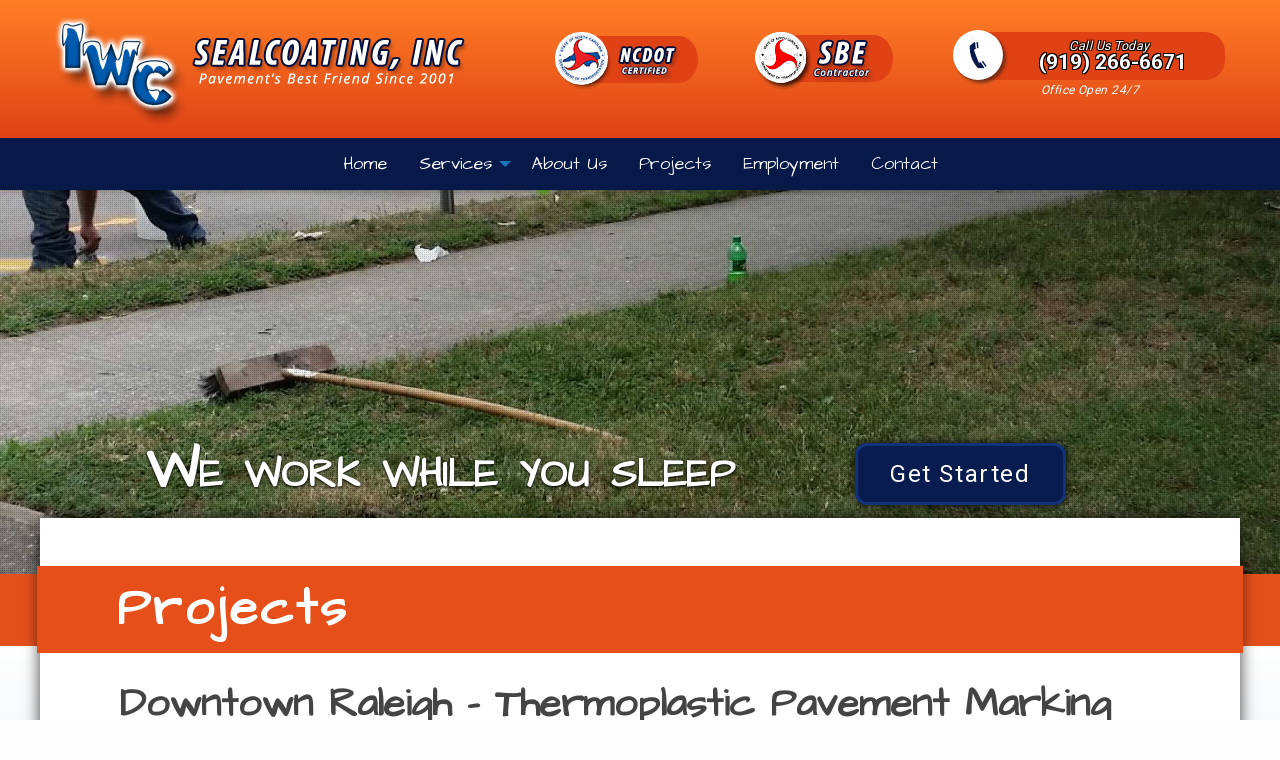

--- FILE ---
content_type: text/html; charset=UTF-8
request_url: https://www.iwcnc.com/projects/downtown-raleigh-thermoplastic-pavement-marking
body_size: 4714
content:
<!doctype html>
<html lang="en" id="top" class="no-js" data-avgtm-track="true" prefix="og: http://ogp.me/ns#">
<head>
<!-- Google Tag Manager -->
<script>(function(w,d,s,l,i){w[l]=w[l]||[];w[l].push({'gtm.start':
new Date().getTime(),event:'gtm.js'});var f=d.getElementsByTagName(s)[0],
j=d.createElement(s),dl=l!='dataLayer'?'&l='+l:'';j.async=true;j.src=
'https://www.googletagmanager.com/gtm.js?id='+i+dl;f.parentNode.insertBefore(j,f);
})(window,document,'script','dataLayer','GTM-M7ZV8B7');</script>
<!-- End Google Tag Manager -->
<meta charset="utf-8"/>
<meta name="viewport" content="width=device-width, initial-scale=1.0">
<title>Downtown Raleigh - Thermoplastic Pavement Marking | Projects | Sealcoating, Line Striping, Thermoplastic, Pavement Marking and Crack Filling</title>
<link href="/favicon.ico" type="image/x-icon" rel="icon"/><link href="/favicon.ico" type="image/x-icon" rel="shortcut icon"/>

<link rel="canonical" href="https://www.iwcnc.com/projects/downtown-raleigh-thermoplastic-pavement-marking" />
<meta property="og:site_name" content="IWC Sealcoating" />
<meta property="og:image" content="https://www.iwcnc.com/iwcnc/im/116/1484077678/og-large/2015-06-1212.25.03_ojkxny.jpg" />
<meta property="og:image" content="https://www.iwcnc.com/iwcnc/im/117/1484077678/og-large/2015-06-1212.26.58_ojkxny.jpg" />
<meta property="og:image" content="https://www.iwcnc.com/iwcnc/im/118/1484077679/og-large/2015-06-1212.29.48_ojkxnz.jpg" />
<meta property="og:image" content="https://www.iwcnc.com/iwcnc/im/119/1484077680/og-large/2015-06-1212.36.02_ojkxo0.jpg" />
<meta property="og:image" content="https://www.iwcnc.com/iwcnc/im/120/1484077681/og-large/2015-06-1212.36.17_ojkxo1.jpg" />
<meta property="og:image" content="https://www.iwcnc.com/iwcnc/im/121/1484077681/og-large/2015-06-1213.01.06_ojkxo1.jpg" />
<meta property="og:image" content="https://www.iwcnc.com/iwcnc/im/122/1484077682/og-large/2015-06-1217.35.14_ojkxo2.jpg" />
<meta property="og:image" content="https://www.iwcnc.com/iwcnc/im/123/1484077683/og-large/2015-06-1217.36.06_ojkxo3.jpg" />
<meta property="og:image" content="https://www.iwcnc.com/iwcnc/im/124/1484077684/og-large/2015-06-1217.47.58_ojkxo4.jpg" />
<meta property="og:image" content="https://www.iwcnc.com/iwcnc/im/199/1487364667/original/iwc-sealcoating-logo.png" />
<meta property="og:image" content="https://www.iwcnc.com/iwcnc/im/13/1483720374/original/ncdot-certified-logo_ojd9yu.png" />
<meta property="og:image" content="https://www.iwcnc.com/iwcnc/im/12/1483720337/original/sbe-contractor-logo_ojd9xt.png" />
<meta property="og:image" content="https://www.iwcnc.com/iwcnc/im/327/1620321746/footer-service-icon/thermoplastic-bike-lane-glen-lennox.jpg" />
<meta property="og:image" content="https://www.iwcnc.com/iwcnc/im/325/1620319124/footer-service-icon/northhills3.jpg" />
<meta property="og:image" content="https://www.iwcnc.com/iwcnc/im/279/1539622722/footer-service-icon/42948919_2368369106523400_5652542420303216640_o.jpg" />
<meta property="og:image" content="https://www.iwcnc.com/iwcnc/im/268/1530293989/footer-service-icon/zebulon-thermoplastic-stop-bar-01-june-21-2018.jpg" />
<meta property="og:image" content="https://seal-easternnc.bbb.org/logo/ruvtbul/iwc-sealcoating-90172629.png" />
<meta property="og:title" content="Downtown Raleigh - Thermoplastic Pavement Marking" />
<meta itemprop="name" content="Downtown Raleigh - Thermoplastic Pavement Marking" />
<meta itemprop="url" content="https://www.iwcnc.com/projects/downtown-raleigh-thermoplastic-pavement-marking" />
<meta itemprop="description" content="Project - Downtown Raleigh - Thermoplastic Pavement Marking" />
<meta itemprop="datePublished" content="2017-01-10T19:47:29+00:00" />
<meta itemprop="thumbnailUrl" content="https://www.iwcnc.com/iwcnc/im/116/1484077678/large/2015-06-1212.25.03_ojkxny.jpg" />
<meta itemprop="image" content="https://www.iwcnc.com/iwcnc/im/116/1484077678/large/2015-06-1212.25.03_ojkxny.jpg" />
<link rel="image_src" href="https://www.iwcnc.com/iwcnc/im/116/1484077678/large/2015-06-1212.25.03_ojkxny.jpg" />
<meta name="description" content="Project - Downtown Raleigh - Thermoplastic Pavement Marking" />


	<link rel="stylesheet" href="https://fonts.googleapis.com/css?family=Roboto:300,400,700"/>
	<link rel="stylesheet" href="https://fonts.googleapis.com/css?family=Architects+Daughter"/>
<link rel="stylesheet" href="/cache_css/Avcore.public.v1667050857.css"/>
<meta http-equiv="x-pjax-version" content="1">
</head>
<body class="webpage-5 projects">
<!-- Google Tag Manager (noscript) -->
<noscript><iframe src="https://www.googletagmanager.com/ns.html?id=GTM-M7ZV8B7"
height="0" width="0" style="display:none;visibility:hidden"></iframe></noscript>
<!-- End Google Tag Manager (noscript) -->

<a href="#pjax-container" class="show-on-focus skip-content" title="Skip to main content area">Skip to Content</a><div class="off-canvas-wrapper">
<div class="off-canvas position-right" id="offCanvas" data-off-canvas data-transition="overlap">
<button class="close-button" aria-label="Close menu" type="button" data-close>
  <span aria-hidden="true">&times;</span>
</button>
<div class="off-canvas-menu" id="offCanvasMenu"></div>
</div>
<div class="off-canvas-content" data-off-canvas-content>


<div class="iwcncheader row-wrapper" name="top">
	<div class="row padtop">
		<div class="column small-6 medium-5 logo-tiny">
			<div class="logo"><a href="/" title="Home"><div class="image-wrapper"><img src="/iwcnc/im/199/1487364667/original/iwc-sealcoating-logo.png" alt="IWC Sealcoating" title="IWC Sealcoating" itemprop="image" class="" width="414" height="111"/></div></a></div>
		</div>

		<div class="column hide-for-small-only medium-3 large-2">
			<img src="/iwcnc/im/13/1483720374/original/ncdot-certified-logo_ojd9yu.png" />
		</div>
		<div class="column hide-for-medium-only hide-for-small-only large-2">
			<img src="/iwcnc/im/12/1483720337/original/sbe-contractor-logo_ojd9xt.png" />
		</div>

		<div class="column small-6 medium-4 large-3 phone-tiny">
			<div class="" id="call-us">
				<p><a href="tel:+9192666671"><span>Call Us Today</span>
				(919) 266-6671</a></p>
				<span>Office Open 24/7</span>
			</div>
		</div>
	</div>
</div>

<div class="top-bar full row-wrapper">
	<div class="top-bar-inner row">

							
		<div class="title-bar column medium-12 hide-for-large">
			<button type="button" data-open="offCanvas"><span class="menu-icon-text">Menu</span><span class="menu-icon"></span></button>
		</div>

		<div class="top-bar-left column medium-12 end show-for-large" id="topMenu">
			
<div class="block row"><ul id="mainMenu" class="menu vertical large-horizontal menu" data-responsive-menu="accordion large-dropdown"><li id="webMenuItemId-1"><a href="/" title="IWC SEALCOATING, INC.">Home</a></li><li id="webMenuItemId-3"><a href="/services" title="ASPHALT SERVICES">Services</a><ul class="menu vertical"><li id="webMenuItemId-7"><a href="/sealcoating" title="Sealcoating">Sealcoating</a></li><li id="webMenuItemId-8"><a href="/crack-filling" title="Crack Filling">Crack Filling</a></li><li id="webMenuItemId-9"><a href="/asphalt-repair" title="Asphalt Repair">Asphalt Repair</a></li><li id="webMenuItemId-10"><a href="/line-striping" title="Line Striping">Line Striping</a></li><li id="webMenuItemId-11"><a href="/thermoplastic-line-striping" title="Thermoplastic Line Striping">Thermoplastic Line Striping</a></li><li id="webMenuItemId-12"><a href="/snow-and-ice-removal" title="Snow Plowing">Snow Services</a><ul class="menu vertical"><li id="webMenuItemId-15"><a href="/pretreating-and-brining" title="Pretreating and Brining">Pretreating and Brining</a></li><li id="webMenuItemId-16"><a href="/snow-plowing" title="Snow Plowing">Snow Plowing</a></li><li id="webMenuItemId-18"><a href="/original-magic" title="Original Magic">Original Magic</a></li></ul></li><li id="webMenuItemId-13"><a href="/ada-striping-signage" title="ADA Striping and Signage">ADA Striping and Signage</a></li><li id="webMenuItemId-23"><a href="/asphalt-rejuvenator" title="Asphalt Rejuvenator">Asphalt Rejuvenator</a></li><li id="webMenuItemId-26"><a href="/road-signage" title="Road Signage">Road Signage</a></li></ul></li><li id="webMenuItemId-4"><a href="/about-us" title="About Us">About Us</a></li><li id="webMenuItemId-5"><a href="/projects" title="Projects">Projects</a></li><li id="webMenuItemId-29"><a href="/employment" title="Job Openings">Employment</a></li><li id="webMenuItemId-6"><a href="/contact-us" title="Contact">Contact</a></li></ul></div>
		</div>

	</div>
</div>

<div class="content-wrapper" id="pjax-container"><div class="header-image parallax-window" data-image-src="/iwcnc/im/116/1484077678/hero/2015-06-1212.25.03_ojkxny.jpg" data-natural-width="2000" data-natural-height="1200" data-parallax="scroll" data-bleed="0"><div class="row herotext"><div class="column medium-8 text-center"><h2>We work while you sleep</h2></div><div class="column medium-4 text-left"><a href="/forms/display/1" class="no-pjax reveal-ajax-modal button">Get Started</a></div></div></div><div class="inner-wrapper"><div class="row column copy"><h2 class="page-heading">Projects</h2>

<h1 class="non-page-heading">Downtown Raleigh - Thermoplastic Pavement Marking</h1>
<div class="projects-items-container"><div class="row copy-holder"><div class="column copy"></div>
</div><div class="row small-up-2 medium-up-3 saui-thumbnails photoswipe" itemscope itemtype="http://schema.org/ImageGallery">
<figure class="column" itemprop="associatedMedia" itemscope itemtype="http://schema.org/ImageObject"><div class="image-wrapper"><a href="/iwcnc/im/116/1484077678/xxlarge/2015-06-1212.25.03_ojkxny.jpg" itemprop="contentUrl" data-size="1125x2000" data-index="0"><img src="/iwcnc/im/116/1484077678/thumb/2015-06-1212.25.03_ojkxny.jpg" alt="Downtown Raleigh - Thermoplastic Pavement Marking" title="Downtown Raleigh - Thermoplastic Pavement Marking" itemprop="thumbnail" class="" width="400" height="400"/></a></div></figure>
<figure class="column" itemprop="associatedMedia" itemscope itemtype="http://schema.org/ImageObject"><div class="image-wrapper"><a href="/iwcnc/im/117/1484077678/xxlarge/2015-06-1212.26.58_ojkxny.jpg" itemprop="contentUrl" data-size="1125x2000" data-index="1"><img src="/iwcnc/im/117/1484077678/thumb/2015-06-1212.26.58_ojkxny.jpg" alt="Downtown Raleigh - Thermoplastic Pavement Marking" title="Downtown Raleigh - Thermoplastic Pavement Marking" itemprop="thumbnail" class="" width="400" height="400"/></a></div></figure>
<figure class="column" itemprop="associatedMedia" itemscope itemtype="http://schema.org/ImageObject"><div class="image-wrapper"><a href="/iwcnc/im/118/1484077679/xxlarge/2015-06-1212.29.48_ojkxnz.jpg" itemprop="contentUrl" data-size="1125x2000" data-index="2"><img src="/iwcnc/im/118/1484077679/thumb/2015-06-1212.29.48_ojkxnz.jpg" alt="Downtown Raleigh - Thermoplastic Pavement Marking" title="Downtown Raleigh - Thermoplastic Pavement Marking" itemprop="thumbnail" class="" width="400" height="400"/></a></div></figure>
<figure class="column" itemprop="associatedMedia" itemscope itemtype="http://schema.org/ImageObject"><div class="image-wrapper"><a href="/iwcnc/im/119/1484077680/xxlarge/2015-06-1212.36.02_ojkxo0.jpg" itemprop="contentUrl" data-size="1125x2000" data-index="3"><img src="/iwcnc/im/119/1484077680/thumb/2015-06-1212.36.02_ojkxo0.jpg" alt="Downtown Raleigh - Thermoplastic Pavement Marking" title="Downtown Raleigh - Thermoplastic Pavement Marking" itemprop="thumbnail" class="" width="400" height="400"/></a></div></figure>
<figure class="column" itemprop="associatedMedia" itemscope itemtype="http://schema.org/ImageObject"><div class="image-wrapper"><a href="/iwcnc/im/120/1484077681/xxlarge/2015-06-1212.36.17_ojkxo1.jpg" itemprop="contentUrl" data-size="1125x2000" data-index="4"><img src="/iwcnc/im/120/1484077681/thumb/2015-06-1212.36.17_ojkxo1.jpg" alt="Downtown Raleigh - Thermoplastic Pavement Marking" title="Downtown Raleigh - Thermoplastic Pavement Marking" itemprop="thumbnail" class="" width="400" height="400"/></a></div></figure>
<figure class="column" itemprop="associatedMedia" itemscope itemtype="http://schema.org/ImageObject"><div class="image-wrapper"><a href="/iwcnc/im/121/1484077681/xxlarge/2015-06-1213.01.06_ojkxo1.jpg" itemprop="contentUrl" data-size="1125x2000" data-index="5"><img src="/iwcnc/im/121/1484077681/thumb/2015-06-1213.01.06_ojkxo1.jpg" alt="Downtown Raleigh - Thermoplastic Pavement Marking" title="Downtown Raleigh - Thermoplastic Pavement Marking" itemprop="thumbnail" class="" width="400" height="400"/></a></div></figure>
<figure class="column" itemprop="associatedMedia" itemscope itemtype="http://schema.org/ImageObject"><div class="image-wrapper"><a href="/iwcnc/im/122/1484077682/xxlarge/2015-06-1217.35.14_ojkxo2.jpg" itemprop="contentUrl" data-size="1125x2000" data-index="6"><img src="/iwcnc/im/122/1484077682/thumb/2015-06-1217.35.14_ojkxo2.jpg" alt="Downtown Raleigh - Thermoplastic Pavement Marking" title="Downtown Raleigh - Thermoplastic Pavement Marking" itemprop="thumbnail" class="" width="400" height="400"/></a></div></figure>
<figure class="column" itemprop="associatedMedia" itemscope itemtype="http://schema.org/ImageObject"><div class="image-wrapper"><a href="/iwcnc/im/123/1484077683/xxlarge/2015-06-1217.36.06_ojkxo3.jpg" itemprop="contentUrl" data-size="1125x2000" data-index="7"><img src="/iwcnc/im/123/1484077683/thumb/2015-06-1217.36.06_ojkxo3.jpg" alt="Downtown Raleigh - Thermoplastic Pavement Marking" title="Downtown Raleigh - Thermoplastic Pavement Marking" itemprop="thumbnail" class="" width="400" height="400"/></a></div></figure>
<figure class="column" itemprop="associatedMedia" itemscope itemtype="http://schema.org/ImageObject"><div class="image-wrapper"><a href="/iwcnc/im/124/1484077684/xxlarge/2015-06-1217.47.58_ojkxo4.jpg" itemprop="contentUrl" data-size="1125x2000" data-index="8"><img src="/iwcnc/im/124/1484077684/thumb/2015-06-1217.47.58_ojkxo4.jpg" alt="Downtown Raleigh - Thermoplastic Pavement Marking" title="Downtown Raleigh - Thermoplastic Pavement Marking" itemprop="thumbnail" class="" width="400" height="400"/></a></div></figure>
</div>
<div class="small-12 columns content text-left pos-rel">
	<div class="small-12 column">
		
	</div>
	   
</div>
<div class="block-related-items-outer pos-rel"><div class="recent-projects"><div class="row"><div class="column"><div class="double-border"><h2><span>Related Jobs</span></h2></div></div></div><div class="row medium-up-2 large-up-4" data-equalizer data-equalize-by-row="true"><div class="column" data-equalizer-watch><div class="image-wrapper"><a href="/projects/bike-lane-glen-lennox-nc" title="Bike Lane, Glen Lennox NC Job Photos"><img src="/iwcnc/im/327/1620321746/footer-service-icon/thermoplastic-bike-lane-glen-lennox.jpg" alt="Bike Lane, Glen Lennox NC Job Photos" title="Bike Lane, Glen Lennox NC Job Photos" itemprop="image" class="" width="500" height="500"/></a></div><h4><a href="/projects/bike-lane-glen-lennox-nc" title="Bike Lane, Glen Lennox NC Job Details">Bike Lane, Glen Lennox NC</a></h4></div><div class="column" data-equalizer-watch><div class="image-wrapper"><a href="/projects/winners-flag-crosswalk-north-hills-raleigh-nc" title="Winners Flag Crosswalk, North Hills, Raleigh NC Job Photos"><img src="/iwcnc/im/325/1620319124/footer-service-icon/northhills3.jpg" alt="Winners Flag Crosswalk, North Hills, Raleigh NC Job Photos" title="Winners Flag Crosswalk, North Hills, Raleigh NC Job Photos" itemprop="image" class="" width="500" height="500"/></a></div><h4><a href="/projects/winners-flag-crosswalk-north-hills-raleigh-nc" title="Winners Flag Crosswalk, North Hills, Raleigh NC Job Details">Winners Flag Crosswalk, North Hills, Raleigh NC</a></h4></div><div class="column" data-equalizer-watch><div class="image-wrapper"><a href="/projects/grinding-up-old-pavement-markings-and-applying-new-pavement-markings-in-south-carolina" title="Grinding up old pavement markings and applying new pavement markings in South Carolina Job Photos"><img src="/iwcnc/im/279/1539622722/footer-service-icon/42948919_2368369106523400_5652542420303216640_o.jpg" alt="Grinding up old pavement markings and applying new pavement markings in South Carolina Job Photos" title="Grinding up old pavement markings and applying new pavement markings in South Carolina Job Photos" itemprop="image" class="" width="500" height="500"/></a></div><h4><a href="/projects/grinding-up-old-pavement-markings-and-applying-new-pavement-markings-in-south-carolina" title="Grinding up old pavement markings and applying new pavement markings in South Carolina Job Details">Grinding up old pavement markings and applying new pavement markings in South Carolina</a></h4></div><div class="column" data-equalizer-watch><div class="image-wrapper"><a href="/projects/zebulon-thermoplastic-stop-bar" title="Zebulon Thermoplastic Stop Bar Job Photos"><img src="/iwcnc/im/268/1530293989/footer-service-icon/zebulon-thermoplastic-stop-bar-01-june-21-2018.jpg" alt="Zebulon Thermoplastic Stop Bar Job Photos" title="Zebulon Thermoplastic Stop Bar Job Photos" itemprop="image" class="" width="500" height="500"/></a></div><h4><a href="/projects/zebulon-thermoplastic-stop-bar" title="Zebulon Thermoplastic Stop Bar Job Details">Zebulon Thermoplastic Stop Bar</a></h4></div></div></div></div><div class="bottom-wrapper"></div></div></div></div>

<div class="block footer-menu"><div class="copy"><div class="row">
  <div class="column medium-4 padtop">
    <span class="footmenhead">Services</span>
    <hr>
    
<div class="block"><ul class="menu vertical"><li><a href="/snow-and-ice-removal">Snow Services</a></li><li><a href="/sealcoating">Sealcoating</a></li><li><a href="/crack-filling">Crack Filling</a></li><li><a href="/asphalt-repair">Asphalt Repair</a></li><li><a href="/line-striping">Line Striping</a></li><li><a href="/thermoplastic-line-striping">Thermoplastic</a></li><li><a href="/ada-striping-signage">ADA Striping and Signage</a></li><li><a href="/asphalt-rejuvenator">Asphalt Rejuvenator</a></li><li><a href="/road-signage">Road Signage</a></li></ul></div>

  </div>
  <div class="column medium-4 padtop">
    <span class="footmenhead">About Us</span>
    <hr>
    <ul class="menu vertical">
      <li>
        <a href="/about-us">About IWC</a>
      </li>
      <li>
        <img src="/iwcnc/im/13/1483720374/original/ncdot-certified-logo_ojd9yu.png">
      </li>
      <li>
        <img src="/iwcnc/im/12/1483720337/original/sbe-contractor-logo_ojd9xt.png">
      </li>
      <li>Efficient, Productive, and Safe.
      </li>
    </ul>
  </div>
  <div class="column medium-4 padtop">
    <span class="footmenhead">Contact</span>
    <hr>
    <ul class="menu vertical">
      <li>
        <a href="/contact-us">Contact Us</a>
      </li>
      <li>
        <div id="bbbholder">
          <a id="bbblink" class="ruvtbul" href="http://www.bbb.org/raleigh-durham/business-reviews/parking-lot-maintenance-companies/iwc-sealcoating-in-fremont-nc-90172629#bbbseal" title="IWC Sealcoating, Inc. is a BBB Accredited Parking Lot Maintenance Company in Fremont, NC" name="bbblink"><img id="bbblinkimg" src="https://seal-easternnc.bbb.org/logo/ruvtbul/iwc-sealcoating-90172629.png" width="160" height="144" alt="IWC Sealcoating, Inc. is a BBB Accredited Parking Lot Maintenance Company in Fremont, NC"></a><script type="text/javascript">
//<![CDATA[
          var bbbprotocol = ( ("https:" == document.location.protocol) ? "https://" : "http://" ); document.write(unescape("%3Cscript src='" + bbbprotocol + 'seal-easternnc.bbb.org' + unescape('%2Flogo%2Fiwc-sealcoating-90172629.js') + "' type='text/javascript'%3E%3C/script%3E"));
          //]]>
          </script>
        </div>
      </li>
    </ul>
  </div>
</div></div></div>

<div class="footer-wrapper">
	<footer class="outer-footer">
		
<div class="block"><div class="copy"><div class="row column footersignoff padtop padbottom">
  <p>
    ©2017 IWC Sealcoating Inc. | All rights reserved | Website Design by <a title="Website Design &amp; Marketing by Saco Design, Inc." href="http://www.sacodesign.com/">Saco Design</a> |
    Superpowered by <a title="Site Avenger Content Management System" href="http://www.siteavenger.com">Site Avenger</a><a id="return-to-top" href="#top" name="return-to-top">Top</a>
  </p>
</div></div></div>
	</footer>
</div>

<div class="large reveal details-modal" id="reveal-ajax-modal" data-reveal data-close-on-click="false">
        <div class="row reveal-content"></div>
        <a class="button full-page no-pjax" aria-label="View full page" href="#">
          <i class="fi-page-export"></i> <span>Full Page</span>
        </a>
        <button class="close-button" data-close aria-label="Close modal" type="button">
          <span aria-hidden="true">&times;</span>
        </button>
      </div>
 </div>
</div>
<!-- Root element of PhotoSwipe. Must have class pswp. -->
<div class="pswp" tabindex="-1" role="dialog" aria-hidden="true">

    <!-- Background of PhotoSwipe.
         It's a separate element as animating opacity is faster than rgba(). -->
    <div class="pswp__bg"></div>

    <!-- Slides wrapper with overflow:hidden. -->
    <div class="pswp__scroll-wrap">

        <!-- Container that holds slides.
            PhotoSwipe keeps only 3 of them in the DOM to save memory.
            Don't modify these 3 pswp__item elements, data is added later on. -->
        <div class="pswp__container">
            <div class="pswp__item"></div>
            <div class="pswp__item"></div>
            <div class="pswp__item"></div>
        </div>

        <!-- Default (PhotoSwipeUI_Default) interface on top of sliding area. Can be changed. -->
        <div class="pswp__ui pswp__ui--hidden">

            <div class="pswp__top-bar">

                <!--  Controls are self-explanatory. Order can be changed. -->

                <div class="pswp__counter"></div>

                <button class="pswp__button pswp__button--close" title="Close (Esc)"></button>

                <button class="pswp__button pswp__button--share" title="Share"></button>

                <button class="pswp__button pswp__button--fs" title="Toggle fullscreen"></button>

                <button class="pswp__button pswp__button--zoom" title="Zoom in/out"></button>

                <!-- Preloader demo http://codepen.io/dimsemenov/pen/yyBWoR -->
                <!-- element will get class pswp__preloader-active when preloader is running -->
                <div class="pswp__preloader">
                    <div class="pswp__preloader__icn">
                        <div class="pswp__preloader__cut">
                            <div class="pswp__preloader__donut"></div>
                        </div>
                    </div>
                </div>
            </div>

            <div class="pswp__share-modal pswp__share-modal--hidden pswp__single-tap">
                <div class="pswp__share-tooltip"></div>
            </div>

            <button class="pswp__button pswp__button--arrow--left" title="Previous (arrow left)">
            </button>

            <button class="pswp__button pswp__button--arrow--right" title="Next (arrow right)">
            </button>

            <div class="pswp__caption">
                <div class="pswp__caption__center"></div>
            </div>

        </div>

    </div>

</div>


	<script src="https://www.google.com/recaptcha/api.js?onload=onloadReCaptchaCallback&render=explicit"></script>
<script src="/cache_js/Avcore.public.v1667050853.js"></script>



	<link rel="stylesheet" href="/iwcnc/css/photoswipe/4.1.1/photoswipe.css"/>
	<link rel="stylesheet" href="/iwcnc/css/photoswipe/4.1.1/default-skin/default-skin.css"/>
	<link rel="stylesheet" href="/iwcnc/css/owlcarousel/2.1/owl.carousel.css"/>
	<link rel="stylesheet" href="/iwcnc/css/owlcarousel/2.1/owl.theme.default.min.css"/>

</body>
</html>

--- FILE ---
content_type: text/plain
request_url: https://www.google-analytics.com/j/collect?v=1&_v=j102&a=642111252&t=pageview&_s=1&dl=https%3A%2F%2Fwww.iwcnc.com%2Fprojects%2Fdowntown-raleigh-thermoplastic-pavement-marking&ul=en-us%40posix&dt=Downtown%20Raleigh%20-%20Thermoplastic%20Pavement%20Marking%20%7C%20Projects%20%7C%20Sealcoating%2C%20Line%20Striping%2C%20Thermoplastic%2C%20Pavement%20Marking%20and%20Crack%20Filling&sr=1280x720&vp=1280x720&_u=YEBAAEABAAAAACAAI~&jid=1861817973&gjid=1593300268&cid=1374415926.1768817911&tid=UA-60085534-2&_gid=2105943708.1768817911&_r=1&_slc=1&gtm=45He61e1n81M7ZV8B7v78100593za200zd78100593&gcd=13l3l3l3l1l1&dma=0&tag_exp=103116026~103200004~104527907~104528500~104684208~104684211~105391253~115495939~115616985~115938465~115938468~117041587&z=531619935
body_size: -449
content:
2,cG-CL5GL7XYTE